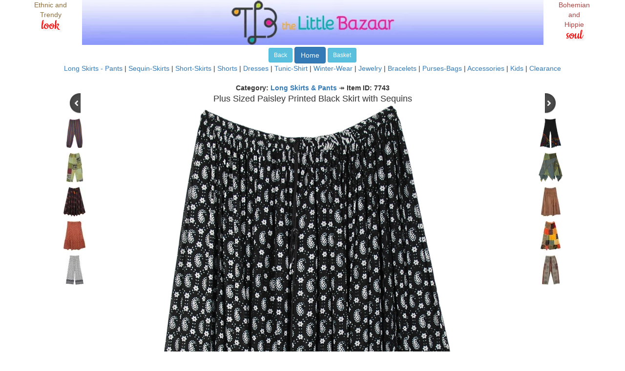

--- FILE ---
content_type: text/html; charset=UTF-8
request_url: https://www.thelittlebazaar.com/item/7743.html
body_size: 30390
content:
<!DOCTYPE html>
<html lang="en">
<head>
<meta charset="utf-8">
<meta http-equiv="X-UA-Compatible" content="IE=edge">
<meta name="viewport" content="width=device-width, initial-scale=1">
<title>Plus Sized Paisley Printed Black Skirt with Sequins | Black | XL-Plus, Maxi-Skirt, Floral, Printed</title>
<meta name="description" content="Plus Sized Paisley Printed Black Skirt with Sequins TLB  - Rayon Black Clothing > Printed Rayon Long Skirt > plus size printed skirt, plus size clothing, plus size boho clothing, plus size floral skirt (XL-Plus, Maxi-Skirt, Floral, Printed) A free-flowing soft rayon fabric long XXL skirt in midnight black with a dense paisley print all over and floral print accented with silver sequins near the hemline"/>
<meta name="keywords" content="Plus,Sized,Paisley,Printed,Black,Skirt,Sequins, Clothing, XL-Plus, Maxi-Skirt, Floral, Printed, TLB7743"/>
<meta name="GENERATOR" content="The Little Bazaar"/>
<meta http-equiv="Content-Style-Type" content="text/css"/>
<meta property="og:title" content="Plus Sized Paisley Printed Black Skirt with Sequins"/>
<meta property="og:url" content="https://www.thelittlebazaar.com/item/7743.html"/>
<meta property="og:image" content="https://www.thelittlebazaar.com/m/Clothing/7743-plus-sized-paisley-printed-black-skirt-with-sequins-fb.jpg"/>
<meta property="og:image:secure_url" content="https://www.thelittlebazaar.com/m/Clothing/7743-plus-sized-paisley-printed-black-skirt-with-sequins-fb.jpg"/>
<meta property="og:image:type" content="image/jpeg"/>
<meta property="og:image:alt" content="Plus Sized Paisley Printed Black Skirt with Sequins"/>
<meta property="og:description" content="Plus Sized Paisley Printed Black Skirt with Sequins in Clothing - A free-flowing soft rayon fabric long XXL skirt in midnight black with a dense paisley print all over and floral print accented with silver sequins near the hemline. Features: XL-Plus, Maxi-Skirt, Floral, Printed. TLB7743"/>
<meta property="og:type" content="product">
<meta property="product:price:amount" content="30.99">
<meta property="product:price:currency" content="USD">
<meta property="fb:app_id" content="198110050209159"/>
<!--Start of Google Analytics Code -->
<!-- Google tag (gtag.js) -->
<script async src="https://www.googletagmanager.com/gtag/js?id=UA-307476-1"></script>
<script>window.dataLayer=window.dataLayer||[];function gtag(){dataLayer.push(arguments);}gtag('js',new Date());gtag('config','UA-307476-1');</script>
<!--End of Google Analytics Code -->
<style type="text/css">@font-face{font-family:'Cookie';font-style:normal;font-weight:400;src:local('Cookie-Regular') , url(https://fonts.gstatic.com/l/font?kit=syky-y18lb0tSbfNkBiF3uiKxzf1RzmJPv52x0-nGvR2&skey=94aef82ff911a990&v=v8) format('woff2');font-display:swap}H4{color: "993366";font-family:"Times New Roman"}p{margin-left:20px}body{}.style1{font-size:x-small}.style2{font-size:small}.style3{font:100 30px/.8 'Cookie',Helvetica,sans-serif;color:red;text-shadow:4px 4px 3px rgba(0,0,0,.1)}.crosseditempricei{text-decoration:line-through;font-size:12px}.crosseditempricec{text-decoration:line-through;font-size:12px}.saleitempricei{color:red;font-size:12px}.saleitempricec{color:red;font-size:12px}.fb-comments,.fb-comments span,.fb-comments.fb_iframe_widget span iframe{width:100%!important}#isize:focus option:first-of-type{display:none}</style>
<script language="JavaScript" type="text/javascript">//<![CDATA[
function do_continue(){document.CONTINUE.submit();}function do_gotobasket(){document.GOTOBASKET.submit();}function do_resetsession(){document.RESETSESSION.submit();}function lib_bwcheck(){this.ver=navigator.appVersion
this.agent=navigator.userAgent
this.dom=document.getElementById?1:0
this.ie5=(this.ver.indexOf("MSIE 5")>-1&&this.dom)?1:0;this.ie6=(this.ver.indexOf("MSIE 6")>-1&&this.dom)?1:0;this.ie4=(document.all&&!this.dom)?1:0;this.ie=this.ie4||this.ie5||this.ie6
this.mac=this.agent.indexOf("Mac")>-1
this.ns6=(this.dom&&parseInt(this.ver)>=5)?1:0;this.ns4=(document.layers&&!this.dom)?1:0;this.bw=(this.ie6||this.ie5||this.ie4||this.ns4||this.ns6)
return this}function add_to_basket(selectobj,s,formnum,itemname,itemprice,category,timage){if(selectobj.value=="Select size"){alert("Please select a Size option for this style.");}else{if(selectobj=="x"){sizeoption="default";}else{sizeoption=document.getElementById("isize").options[selectobj.selectedIndex].text;}var quant_obj=eval("document.FORM_"+formnum+".Quantity");var quant=quant_obj.value;VerifyQuant=isNumberString(quant)
if(VerifyQuant!=1){alert("Quantity can only be a number");document.forms[formnum-1].Quantity.value=1;}else{switch(quant){case"0":{alert("Invalid: Quantity is 0");document.forms[formnum-1].Quantity.value=1;break}default:{document.FORM_FINAL.ItemName.value=itemname;document.FORM_FINAL.ItemPrice.value=itemprice;document.FORM_FINAL.Quantity.value=quant;document.FORM_FINAL.RecordIndex.value=s;document.FORM_FINAL.Category.value=category;document.FORM_FINAL.timage.value=timage;document.FORM_FINAL.isize.value=sizeoption;document.FORM_FINAL.submit();}}}}}function isNumberString(InString){if(InString.length==0)return(false);var RefString="1234567890";for(Count=0;Count<InString.length;Count++){TempChar=InString.substring(Count,Count+1);if(RefString.indexOf(TempChar,0)==-1)return(false);}return(true);}function checkEnter(event,s,formnum,itemname,itemprice){var bw=new lib_bwcheck();var code=0;if(bw.ns4)code=event.which;else
code=event.keyCode;if(code==13){alert(formnum);}}function item_detail(iid){alert(iid);}function do_checkout(){document.CHECKOUT.submit();}
//]]></script>
<script language="JavaScript" type="text/javascript">function do_insertreview(){var email=document.INSERTREVIEW.if3;if((document.INSERTREVIEW.if1.value=="")||(document.INSERTREVIEW.if2.value=="")){alert("Enter your Name please");}else{if(document.INSERTREVIEW.if5.value==""){alert("Enter your Comments please");}else{if(emailCheck1(email.value)){document.INSERTREVIEW.submit();}}}}function inform_when_available(item,formnum){var email_obj=eval("document.FORM_"+formnum+".email");var email=email_obj.value;document.AVAILABLE.email.value=email;if(emailCheck1(email)){alert("Thank you. We will notify you when "+item+" or a similar style is back in stock.");document.AVAILABLE.submit();}else{document.FORM_1.email.focus();}}function inform_when_available2(item){var email_obj=eval("document.FORMA.email");var email=email_obj.value;document.AVAILABLE.email.value=email;document.AVAILABLE.message.value="Notify when sizes available "+item;if(emailCheck1(email)){alert("Thank you. We will notify you when the out-of-stock sizes for "+item+" or a similar style are back in stock.");document.AVAILABLE.submit();}else{document.FORMA.email.focus();}}function make_offer(item){var email_obj=eval("document.OFFER1"+".email");var amt_obj=eval("document.OFFER1"+".amt");var email=email_obj.value;var amt=amt_obj.value;document.OFFER.email.value=email;document.OFFER.message.value="The offer is for "+amt+" USD";if(emailCheck1(email)){if(amt==""){alert("Sorry, please provide an offer amount");document.OFFER1.amt.focus();}else{alert("Thank you. We will shortly notify you if we accept your offer for item: "+item+" at USD "+amt+" or will make you a counter-offer. Please note that the Shipping charges will be additional.");document.OFFER.submit();}}else{document.OFFER1.email.focus();}}</script>
<script language="javascript">function toggle(){var ele=document.getElementById("toggleText");var text=document.getElementById("displayText");if(ele.style.display=="block"){ele.style.display="none";text.innerHTML="<b>Add your own review or comment</b>";}else{ele.style.display="block";text.innerHTML="<b>Add your review or comment below:</b>";}}</script>
<script type="text/javascript">var iframeids=["myframe"]
var iframehide="yes"
var getFFVersion=navigator.userAgent.substring(navigator.userAgent.indexOf("Firefox")).split("/")[1]
var FFextraHeight=parseFloat(getFFVersion)>=0.1?16:0
function dyniframesize(){var dyniframe=new Array()
for(i=0;i<iframeids.length;i++){if(document.getElementById){dyniframe[dyniframe.length]=document.getElementById(iframeids[i]);if(dyniframe[i]&&!window.opera){dyniframe[i].style.display="block"
if(dyniframe[i].contentDocument&&dyniframe[i].contentDocument.body.offsetHeight)dyniframe[i].height=dyniframe[i].contentDocument.body.offsetHeight+FFextraHeight;else if(dyniframe[i].Document&&dyniframe[i].Document.body.scrollHeight)dyniframe[i].height=dyniframe[i].Document.body.scrollHeight;if(navigator.userAgent.indexOf("Chrome")!=-1){if(dyniframe[i].height<=166){dyniframe[i].height=dyniframe[i].height-160;}}}}if((document.all||document.getElementById)&&iframehide=="no"){var tempobj=document.all?document.all[iframeids[i]]:document.getElementById(iframeids[i])
tempobj.style.display="block"}}}if(window.addEventListener)window.addEventListener("load",dyniframesize,false)
else if(window.attachEvent)window.attachEvent("onload",dyniframesize)
else
window.onload=dyniframesize</script>
<!-- Bootstrap core CSS -->
<link href="https://www.thelittlebazaar.com/b/css/A.bootstrap.min.css.pagespeed.cf.kjccV04d0m.css" rel="stylesheet">
<!-- HTML5 shim and Respond.js for IE8 support of HTML5 elements and media queries -->
<!--[if lt IE 9]>
      <script src="https://oss.maxcdn.com/html5shiv/3.7.2/html5shiv.min.js"></script>
      <script src="https://oss.maxcdn.com/respond/1.4.2/respond.min.js"></script>
    <![endif]-->
<!-- Pinterest Tag -->
<script>!function(e){if(!window.pintrk){window.pintrk=function(){window.pintrk.queue.push(Array.prototype.slice.call(arguments))};var
n=window.pintrk;n.queue=[],n.version="3.0";var
t=document.createElement("script");t.async=!0,t.src=e;var
r=document.getElementsByTagName("script")[0];r.parentNode.insertBefore(t,r)}}("https://s.pinimg.com/ct/core.js");pintrk('load','2614338901563');pintrk('page');</script>
<noscript>
<img height="1" width="1" style="display:none;" alt="" src="https://ct.pinterest.com/v3/?tid=2614338901563&noscript=1"/>
</noscript>
<script>pintrk('track','pagevisit',{line_items:[{product_name:'Plus Sized Paisley Printed Black Skirt with Sequins',product_id:'7743'}]});</script>
<!-- end Pinterest Tag -->
<!-- Facebook Pixel Code -->
<script>!function(f,b,e,v,n,t,s){if(f.fbq)return;n=f.fbq=function(){n.callMethod?n.callMethod.apply(n,arguments):n.queue.push(arguments)};if(!f._fbq)f._fbq=n;n.push=n;n.loaded=!0;n.version='2.0';n.queue=[];t=b.createElement(e);t.async=!0;t.src=v;s=b.getElementsByTagName(e)[0];s.parentNode.insertBefore(t,s)}(window,document,'script','https://connect.facebook.net/en_US/fbevents.js');fbq('init','245022846870515');fbq('track','PageView');</script>
<noscript><img height="1" width="1" style="display:none" src="https://www.facebook.com/tr?id=245022846870515&ev=PageView&noscript=1"/></noscript>
<!-- End Facebook Pixel Code -->
<script>(function(){var ta=document.createElement('script');ta.type='text/javascript';ta.async=true;ta.src='https://analytics.tiktok.com/i18n/pixel/sdk.js?sdkid=BTJIQMDGJ425LCBEIDK0';var s=document.getElementsByTagName('script')[0];s.parentNode.insertBefore(ta,s);})();</script>
<!-- Reddit Pixel -->
<script>!function(w,d){if(!w.rdt){var p=w.rdt=function(){p.sendEvent?p.sendEvent.apply(p,arguments):p.callQueue.push(arguments)};p.callQueue=[];var t=d.createElement("script");t.src="https://www.redditstatic.com/ads/pixel.js",t.async=!0;var s=d.getElementsByTagName("script")[0];s.parentNode.insertBefore(t,s)}}(window,document);rdt('init','a2_dva0um0gx49c',{"optOut":false,"useDecimalCurrencyValues":true});rdt('track','PageVisit');</script>
<!-- DO NOT MODIFY UNLESS TO REPLACE A USER IDENTIFIER -->
<!-- End Reddit Pixel -->
<!-- Snap Pixel Code -->
<script type='text/javascript'>(function(e,t,n){if(e.snaptr)return;var a=e.snaptr=function(){a.handleRequest?a.handleRequest.apply(a,arguments):a.queue.push(arguments)};a.queue=[];var s='script';r=t.createElement(s);r.async=!0;r.src=n;var u=t.getElementsByTagName(s)[0];u.parentNode.insertBefore(r,u);})(window,document,'https://sc-static.net/scevent.min.js');snaptr('init','4551a6f5-8d53-4bec-b338-eb32bab3ef62',{ip_address:68.169.55.150});snaptr('track','PAGE_VIEW');</script>
<!-- End Snap Pixel Code -->
</head>
<body bgcolor="#ffffff"><noscript><meta HTTP-EQUIV="refresh" content="0;url='https://www.thelittlebazaar.com/item/7743.html?PageSpeed=noscript'" /><style><!--table,div,span,font,p{display:none} --></style><div style="display:block">Please click <a href="https://www.thelittlebazaar.com/item/7743.html?PageSpeed=noscript">here</a> if you are not redirected within a few seconds.</div></noscript>
<div id="fb-root"></div>
<script>(function(d,s,id){var js,fjs=d.getElementsByTagName(s)[0];if(d.getElementById(id))return;js=d.createElement(s);js.id=id;js.src="//connect.facebook.net/en_US/sdk.js#xfbml=1&appId=198110050209159&version=v2.0";fjs.parentNode.insertBefore(js,fjs);}(document,'script','facebook-jssdk'));</script>
<div class="container">
<div itemscope itemtype="http://data-vocabulary.org/Product">
<span itemprop="brand" content="TLB"></span>
<div align="center">
<div class="row">
<div class='text-center col-sm-1 hidden-xs'>
<p class="text-warning">Ethnic and Trendy <span class="style3">look</span></p>
</div>
<div class='col-sm-10 col-xs-12'>
<img itemprop="image" class='img-responsive center-block' src="/xheader850.jpg.pagespeed.ic.XUl-1yHIWO.webp" width="100%" alt="Exclusive look in skirts and other boho clothing" border="0"/>
</div>
<div class='text-center col-sm-1 hidden-xs'>
<p class="text-danger">Bohemian and Hippie <span class="style3">soul</span></p>
</div>
</div>
<div style="height:2px;font-size:2px;">&nbsp;</div>
<!--Write the categories-->
<a class="btn btn-sm btn-info" href="javascript: history.back();" role="button">Back</a>
<a class="btn btn-md btn-primary" href="/" role="button">Home</a>
<a class="btn btn-sm btn-info" href="javascript: do_gotobasket();" role="button">Basket</a>
<br/>
<a href="/category/Clothing.html" target="_parent">Long Skirts - Pants</a> |
<a href="/category/Sequin-Skirts.html" target="_parent">Sequin-Skirts</a> |
<a href="/category/Short-Skirts.html" target="_parent">Short-Skirts</a> |
<a href="/category/Shorts.html" target="_parent">Shorts</a> |
<a href="/category/Dresses.html" target="_parent">Dresses</a> |
<a href="/category/Tunic-Shirt.html" target="_parent">Tunic-Shirt</a> |
<a href="/category/Scarf-Shawls.html" target="_parent">Winter-Wear</a> |
<a href="/category/Jewelry.html" target="_parent">Jewelry</a> |
<a href="/category/Bracelets.html" target="_parent">Bracelets</a> |
<a href="/category/Purses-Bags.html" target="_parent">Purses-Bags</a> |
<a href="/category/Accessories.html" target="_parent">Accessories</a> |
<a href="/category/Kids.html" target="_parent">Kids</a> |
<a href="/category/Clearance.html" target="_parent">Clearance</a>
<br/>
<br/><b>Category: <a target="_parent" href="/category/Clothing.html">Long Skirts & Pants</a></b> &#x21A0; <b>Item ID: 7743</b>
<!--end of center category-button area-->
<!--write contents of selected category-->
<form name="FORM_1" action="/tlbeapps/Enter" method="post">
<div class='row features text-center'>
<div class='col-sm-2 col-xs-2'>
<a href="/item/6712.html"><img src="[data-uri]" alt="Previous Style"></a><br/>
<div style="height:10px;font-size:10px;">&nbsp;</div>
<!--<div class='hidden-xs'>-->
<p><a href="/item/6712.html"><img src="/m/Clothing/6712-purple-striped-cotton-womens-pants-with-pockets_th.jpg" alt="6712" border="0" height="60"/></a></p>
<p><a href="/item/7989.html"><img src="[data-uri]" alt="7989" border="0"/></a></p>
<p><a href="/item/7205.html"><img src="[data-uri]" alt="7205" border="0"/></a></p>
<p><a href="/item/7717.html"><img src="[data-uri]" alt="7717" border="0"/></a></p>
<p><a href="/item/7657.html"><img src="[data-uri]" alt="7657" border="0"/></a></p>
<!--</div>-->
</div>
<div class='col-sm-8 col-xs-8'>
<span itemprop="name"><font size="4" font-face="Roboto">Plus Sized Paisley Printed Black Skirt with Sequins</font></span>
<img itemprop="image" class='img-responsive center-block' src="/m/Clothing/7743-plus-sized-paisley-printed-black-skirt-with-sequins.jpg" alt="Plus Sized Paisley Printed Black Skirt with Sequins" border="0"/>
<input type="hidden" name="Key" value="7743"/>
<input type="hidden" name="timage" value="/m/Clothing/7743-plus-sized-paisley-printed-black-skirt-with-sequins.jpg"/>
</div>
<div class='col-sm-2 col-xs-2'>
<a href="/item/7460.html"><img src="[data-uri]" alt="Next Style"></a><br/>
<div style="height:10px;font-size:10px;">&nbsp;</div>
<!--<div class='hidden-xs'>-->
<p><a href="/item/7460.html"><img src="/m/Clothing/7460-carnival-hippie-pants-in-black-with-hand-tie-dye-effect_th.jpg" alt="7460" border="0" height="60"/></a></p>
<p><a href="/item/5019.html"><img src="/m/Clothing/5019-asymmetrical-cotton-light-summer-skirt-in-hippie-green_th.jpg" alt="5019" border="0" height="60"/></a></p>
<p><a href="/item/8556.html"><img src="[data-uri]" alt="8556" border="0"/></a></p>
<p><a href="/item/7896.html"><img src="[data-uri]" alt="7896" border="0"/></a></p>
<p><a href="/item/6475.html"><img src="[data-uri]" alt="6475" border="0"/></a></p>
<!--</div>-->
</div>
</div><!--end of row features text-center-->
<span itemprop="name"><font size="4" font-face="Roboto">Plus Sized Paisley Printed Black Skirt with Sequins</font></span>
<input type="hidden" name="ItemName" value="Plus Sized Paisley Printed Black Skirt with Sequins"/>
<br/>
<div class="row"> <!--begin of div for desc row-->
<div class='text-center col-md-8 col-md-offset-2'>
<span itemprop="description">
<b>Long Plus Size Printed Skirt with Elastic Waist
<!------>
in Black and White Rayon
<!------>
</b>
<br/>
<p>A free-flowing soft rayon fabric long XXL skirt in midnight black with a dense paisley print all over and floral print accented with silver sequins near the hemline. The fabric has a slightly crinkled look to add a unique look and the material is soft and drapes beautifully; this style simply adjusts with your body type. The drawstring on the waist has tiny bells; they jingle as you walk. Accessorize with our tribal jewelry collection to make in a perfect outfit to go belly dancing club night. </p>
<ul class="ulitem">
<li class="liitem">
Material: Rayon
(100%)<br/>
</li>
<li class="liitem">Length: 37
(inches)
</li>
<li class="liitem">Waist: 36 - 48 inches
(inches, elastic with a drawstring)
- <span class="font-italic text-info"><a target="_blank" href="https://www.thelittlebazaar.com/sizing.html">see Sizing Chart</a></span>
</li>
<li>Hand wash separately in cold water, hang dry</li>
</ul>
<em>Features:</em>
<ul class="ulitem">
<li class="liitem">
Paisley floral printed crushed rayon casual streetwear long skirt with silver sequins accents
</li>
<li class="liitem">
Flexible elastic waist, one free size fits multiple sizes XL to 2X
</li>
<li class="liitem">
The fabric has a crushed effect, it is not lined and is a little sheer
</li>
<li>See more similar designs: "
<a target="_blank" href="https://www.thelittlebazaar.com/pg/Printed-Rayon-Long-Skirt.html">Printed Rayon Long Skirt</a>
"</li>
</ul>
TLB7743
<p> </p>
<p><img class='img-responsive center-block' src="/m/Clothing/7743-plus-sized-paisley-printed-black-skirt-with-sequins-detail.jpg" alt="Plus Sized Paisley Printed Black Skirt with Sequins"/></p>
</span>
</div>
</div> <!--end of div for desc row-->
<input type="text" size="1" name="Quantity" value="1" maxlength="2"/>
<!--begin of sizing select-->
<!--end of sizing select-->
<input type="hidden" name="Category" value=""/>
<a class="btn btn-lg btn-success" href="javascript: add_to_basket('x',7743,1,'Plus Sized Paisley Printed Black Skirt with Sequins','30.99','','/m/Clothing/7743-plus-sized-paisley-printed-black-skirt-with-sequins.jpg');" role="button">Buy</a>
<span itemprop="offerDetails" itemscope itemtype="http://data-vocabulary.org/Offer">
<meta itemprop="currency" content="USD"/>
USD <span itemprop="price">30.99</span>
<span itemprop="condition" content="new"></span>
<span itemprop="availability" content="in_stock"></span>
</span>
<input type="hidden" name="Price" value="30.99"/>
</form>
<div align="center" class="col-sm-12">
</div>
<div align="center" class="col-sm-12">
<!--start of facebook/google -->
<!--<div class="fb-like" data-href="http://www.thelittlebazaar.com/item/7743.html" data-layout="button_count" data-action="like" data-show-faces="true" data-share="true">
			</div>-->
<!-- Place this tag where you want the +1 button to render. -->
<!--<div class="g-plusone" data-size="small" data-annotation="inline" data-width="300"></div>-->
<!--<su:badge layout="2"></su:badge>-->
<a data-pin-do="buttonPin" href="https://www.pinterest.com/pin/create/button/?url=https%3A%2F%2Fwww.thelittlebazaar.com%2Fitem%2F7743.html&media=https%3A%2F%2Fwww.thelittlebazaar.com/m/Clothing/7743-plus-sized-paisley-printed-black-skirt-with-sequins.jpg&description=Plus%20Sized%20Paisley%20Printed%20Black%20Skirt%20with%20Sequins"></a>
<!--end of facebook/google/stumble upon -->
</div>
<!--center thumbnail area-->
<!--top table-->
</div><!-- end of align center-->
<!--begin of parent items -->
<!--end of parent items -->
<div class='row features text-center'>
<!----begin of cross products--->
<!-- start of 1---->
<div class='col-sm-4 col-xs-10 col-xs-offset-1 col-sm-offset-0'>
<!--<i class='glyphicon glyphicon-thumbs-up'></i>-->
<h3>Similar styles:</h3>
<p><a href="/item/7739.html"><img src="/m/Clothing/7739-plus-size-rayon-long-skirt-with-floral-and-elephant-print_th.jpg" alt="Plus Size Rayon Long Skirt with Floral and Elephant Print" border="0" height="100"/></a><br/><a href="/item/7739.html">Plus Size Rayon Long Skirt with Floral and Elephant Print</a></p>
<p><a href="/item/6300.html"><img src="[data-uri]" alt="indo Bohemian Long Skirt In Georgette with Lace" border="0"/></a><br/><a href="/item/6300.html">indo Bohemian Long Skirt In Georgette with Lace</a></p>
</div>
<!-- start of 2---->
<div class='col-sm-4 col-xs-10 col-xs-offset-1 col-sm-offset-0'>
<!--<i class='glyphicon glyphicon-flash'></i>-->
<h3>Others also bought:</h3>
<p><a href="/item/7738.html"><img src="/m/Clothing/7738-dark-ink-and-pearl-printed-gypsy-skirt_th.jpg" alt="Dark ink and Pearl Printed Gypsy Skirt" border="0" height="100"/></a><br/><a href="/item/7738.html">Dark ink and Pearl Printed Gypsy Skirt</a></p>
<p><a href="/item/7741.html"><img src="[data-uri]" alt="indo Bohemian Long Skirt In Georgette with Lace" border="0"/></a><br/><a href="/item/7741.html">Plus Size Ethnic Printed Black Gypsy Skirt with Sequins</a></p>
</div>
<!-- start of 3---->
<div class='col-sm-4 col-xs-10 col-xs-offset-1 col-sm-offset-0'>
<!--<i class='glyphicon glyphicon-briefcase'></i>-->
<h3>Suggested for you:</h3>
<p><a href="/item/7059.html"><img src="[data-uri]" alt="Black Silver Antique Tribal Round Shaped Ring" border="0"/></a><br/><a href="/item/7059.html">Black Silver Antique Tribal Round Shaped Ring</a></p>
<p><a href="/item/3557.html"><img src="[data-uri]" alt="Daisy Vintage Woolen Shawl" border="0"/></a><br/><a href="/item/3557.html">Daisy Vintage Woolen Shawl</a></p>
</div>
<!--endof 1,2,3-->
<!----end of cross products----->
<!----begin of reviews--->
<br/>
<div class='row well-lg'>
<div class='col-md-12 col-xs-12'>
<a id="displayText" href="javascript:toggle();"><b>Click to ask a question, leave a comment, or a review</b></a>
<div id="toggleText" style="display: none">
<div align="center">
<p class="style1">By clicking Add Review, the note will be posted on this page (without your full name and email) and we will get back via email.</p>
<form class="form-horizontal" role="form" name="INSERTREVIEW" method="post" action="/tlbeapps/Insertreview">
<div class="form-group">
<label for="Style" class="col-lg-4 col-sm-2 control-label">Style:</label>
<div class="col-lg-6  col-sm-10">
<input type="hidden" class="form-control" id="if1" name="if1" value="7743"> Plus Sized Paisley Printed Black Skirt with Sequins
</div>
</div> <!--end of form group-->
<div class="form-group">
<label for="name" class="col-lg-4 col-sm-2 control-label">Your Name (Optional)</label>
<div class="col-lg-6 col-sm-10">
<input type="text" class="form-control" id="if2" name="if2" placeholder="" value="">
</div>
</div> <!--end of form group-->
<div class="form-group">
<label for="email" class="col-lg-4 col-sm-2 control-label">Your Email</label>
<div class="col-lg-6 col-sm-10">
<input type="email" class="form-control" id="if3" name="if3" placeholder="example@domain.com" value="">
</div>
</div> <!--end of form group-->
<div class="form-group">
<label for="title" class="col-lg-4 col-sm-2 control-label">Title (Optional)</label>
<div class="col-lg-6 col-sm-10">
<input type="text" class="form-control" id="if4" name="if4" placeholder="" value="">
</div>
</div> <!--end of form group-->
<div class="form-group">
<label for="comment" class="col-lg-4 col-sm-2 control-label">Question/Review/Comment</label>
<div class="col-lg-6 col-sm-10">
<input type="text" class="form-control" id="if5" name="if5" placeholder="" value="">
</div>
</div> <!--end of form group-->
<div class="form-group">
<label for="rating" class="col-lg-4 col-sm-2 control-label">Rating (Optional)</label>
<div class="col-lg-6 col-sm-10">
<input type="text" class="form-control" id="if6" name="if6" placeholder="5" value="">(1 to 5, 5 being good)
</div>
</div> <!--end of form group-->
<div class="form-group">
<div class="col-lg-10 col-md-10 col-sm-10 col-lg-offset-4 col-md-offset-4 col-sm-offset-2">
<a class="btn btn-lg btn-primary" href="javascript: do_insertreview();" role="button">Add Review</a>
</div>
</div> <!--end of form group-->
</form>
</div><!--end of center div-->
</div> <!--end of toggleText-->
</div> <!--end of col-md-12 col-xs-12-->
<iframe id="myframe" src="/tlbeapps/imstore/Insertreview.jsp?itemid=7743" scrolling="no" marginwidth="0" marginheight="0" frameborder="0" vspace="0" hspace="0" style="overflow:visible; width:100%; display:none"></iframe>
<br/>
<!----end of reviews----->
<!----Begin of FB comments----->
<div class="fb-comments" data-href="www.thelittlebazaar.com/item/7743.html" data-numposts="1" data-colorscheme="light">
</div>
<!----end of FB comments----->
<div class='row'>
<div align="center" class='col-sm-12'>
<span class="style3">Other styles with similar attributes:</span>
</div>
</div>
<div class='row'>
<div align="right" class='col-sm-3'>
</div>
<div class='col-sm-6' align="left">
<label for="Category">Category:</label>
<a class="btn btn-info btn-sm btn-block" href="https://www.thelittlebazaar.com/category/Clothing.html" role="button">Clothing</a>
<br/>
</div>
<div align="right" class='col-sm-3'>
</div>
</div>
<div class='row'>
<div align="right" class='col-sm-3'>
</div>
<div class='col-sm-6' align="left">
<label for="Color">Color:</label><a class="btn btn-info btn-sm btn-block" href="https://www.thelittlebazaar.com/color/Black.html" role="button">Black</a>
<br/>
</div>
<div align="right" class='col-sm-3'>
</div>
</div>
<div class='row'>
<div align="right" class='col-sm-3'>
</div>
<div class='col-sm-6' align="left">
<label for="Sub-style">Sub-style:</label>
<a class="btn btn-info btn-sm btn-block" href="https://www.thelittlebazaar.com/tag/XL-Plus.html" role="button">XL-Plus</a>
<a class="btn btn-info btn-sm btn-block" href="https://www.thelittlebazaar.com/tag/Maxi-Skirt.html" role="button">Maxi-Skirt</a>
<a class="btn btn-info btn-sm btn-block" href="https://www.thelittlebazaar.com/tag/Floral.html" role="button">Floral</a>
<a class="btn btn-info btn-sm btn-block" href="https://www.thelittlebazaar.com/tag/Printed.html" role="button">Printed</a>
</div>
<div align="right" class='col-sm-3'>
</div>
</div>
<div align="center" class="col-sm-12">
<h4>
<a href="/" target="_self">The Little Bazaar</a>: Shop for ethnic trendy skirts, bohemian long skirts, and related jewelry, purses, bags, stoles. Best Value at Best Prices for bohemian or hippie look skirts and bags.
</h4>
<h5><a href="/new.html">New Arrivals and Latest Designs</a></h5>
<h5>More <a href="/category/Clothing.html">Wrap and Patchwork Long Skirts</a></h5>
<a href="/store/forwardpage.jsp?forwardpage=https://www.thelittlebazaar.com/item/7743.html">Forward this page to a friend</a> or
Bookmark with:
<!--<script type="text/javascript">
   			 	var tumblr_link_url = "/item/7743.html";
    			var tumblr_link_name = "Plus%20Sized%20Paisley%20Printed%20Black%20Skirt%20with%20Sequins";
    			var tumblr_link_description = "Plus%20Sized%20Paisley%20Printed%20Black%20Skirt%20with%20Sequins";
			</script>-->
<a data-pin-do="buttonPin" data-pin-count="beside" href="http://pinterest.com/pin/create/button/?url=http%3A%2F%2Fwww.thelittlebazaar.com%2Fitem%2F7743.html&media=https://www.thelittlebazaar.com/m/Clothing/7743-plus-sized-paisley-printed-black-skirt-with-sequins.jpg&description=Plus%20Sized%20Paisley%20Printed%20Black%20Skirt%20with%20Sequins"></a>
<img src="[data-uri]" alt="image"/>
<script type="text/javascript">function fbs_click(){u=location.href;t=document.title;window.open('http://www.facebook.com/sharer.php?u='+encodeURIComponent(u),'sharer','toolbar=0,status=0,width=626,height=436');return false;}</script><a id="facebook" title="Post this page to Facebook" rel="nofollow" href="http://www.facebook.com/share.php?u=https://www.thelittlebazaar.com/item/7743.html" onclick="return fbs_click()" target="_blank">Facebook</a>
<br/>
<!--  ----- -->
<a href="/rss.xml" target="_parent"><img src="[data-uri]" border="0" alt="RSS Feed The Little Bazaar"/></a> <a href="/rss.xml" target="_parent">RSS</a>
| <a href="/faq.html" target="_parent">F.A.Q.</a>
| <a href="/Articles.html" target="_parent">Articles</a>
| <a href="/Contactus.html" target="_parent">Contact Us</a>
</div><!-- end align="center" class="col-sm-12 -->
<form name="FORM_FINAL" action="/store/basket" method="post">
<input type="hidden" name="RecordIndex" value=""/>
<input type="hidden" size="1" name="Quantity" value="" maxlength="2"/>
<input type="hidden" name="ItemName" value=""/>
<input type="hidden" name="ItemPrice" value=""/>
<input type="hidden" name="Category" value=""/>
<input type="hidden" name="timage" value=""/>
<input type="hidden" name="isize" value=""/>
</form>
<form name="GOTOBASKET" action="/store/basket" method="post">
</form>
<form name="RESETSESSION" action="/store/ResetSession" method="post">
</form>
<form name="CHECKOUT" action="/store/checkout" method="post">
</form>
<form name="CONTINUE" action="/store/continue" method="post" target="_top">
<input type="hidden" name="categ" value=""/>
</form>
<form name="AVAILABLE" method="post" action="/tlbeapps/processor" id="PAGE" style="display: inline;">
<input type="hidden" name="forward" value="/item/7743.html"/>
<input type="hidden" name="subject" value="TLB Notify When Available 7743" size="52" maxlength="100"/>
<input type="hidden" name="message" value="Notify when available 7743"/>
<input type="hidden" name="item" value="7743"/>
<input type="hidden" name="email" size="16" maxlength="100"/>
</form>
<form name="OFFER" method="post" action="/tlbeapps/processor" id="PAGE" style="display: inline;">
<input type="hidden" name="forward" value="/item/7743.html"/>
<input type="hidden" name="subject" value="Offer for 7743" size="52" maxlength="100"/>
<input type="hidden" name="message" value=""/>
<input type="hidden" name="item" value="7743"/>
<input type="hidden" name="email" size="16" maxlength="100"/>
</form>
<!--forms -->
<form method="get" action="">
<input type="hidden" name="Itemid" size="25"/>
</form>
<form method="get" action="">
<input type="hidden" name="categorysp" size="25"/>
</form>
<!-- -->
</div> <!-- end of row well-lg-->
<!--*================*-->
<!-- Default Statcounter code for The Little Bazaar
https://www.thelittlebazaar.com -->
<script type="text/javascript">var sc_project=1143589;var sc_invisible=1;var sc_security="908b3b30";var sc_https=1;var sc_remove_link=1;</script>
<script type="text/javascript" src="https://www.statcounter.com/counter/counter.js" async></script>
<noscript><div class="statcounter"><img class="statcounter" src="https://c.statcounter.com/1143589/0/908b3b30/1/" alt="Web Analytics Made Easy -
StatCounter"></div></noscript>
<!-- End of Statcounter Code -->
</div><!--end of row features text-center-->
<script src="https://apis.google.com/js/platform.js" async defer></script>
<script src="https://ajax.googleapis.com/ajax/libs/jquery/1.11.2/jquery.min.js"></script>
<script src="https://www.thelittlebazaar.com/b/js/bootstrap.min.js.pagespeed.jm.kK8yV2Ta4q.js"></script>
</div> <!--end of itemscope -->
</div> <!-- /container -->
<!-- Google Code for Remarketing Tag -->
<script type="text/javascript">var google_tag_params={ecomm_prodid:'7743',ecomm_pagetype:'product',ecomm_totalvalue:30.99,};</script>
<script type="text/javascript">//<![CDATA[
var google_conversion_id=1060071358;var google_custom_params=window.google_tag_params;var google_remarketing_only=true;
//]]></script>
<script type="text/javascript" src="//www.googleadservices.com/pagead/conversion.js"></script>
<noscript>
<div style="display:inline;">
<img height="1" width="1" style="border-style:none;" alt="" src="//googleads.g.doubleclick.net/pagead/viewthroughconversion/1060071358/?value=0&amp;guid=ON&amp;script=0"/>
</div>
</noscript>
<!-- Start of Bing Conversion code -->
<script>(function(w,d,t,r,u){var f,n,i;w[u]=w[u]||[],f=function(){var o={ti:"5475467"};o.q=w[u],w[u]=new UET(o),w[u].push("pageLoad")},n=d.createElement(t),n.src=r,n.async=1,n.onload=n.onreadystatechange=function(){var s=this.readyState;s&&s!=="loaded"&&s!=="complete"||(f(),n.onload=n.onreadystatechange=null)},i=d.getElementsByTagName(t)[0],i.parentNode.insertBefore(n,i)})(window,document,"script","//bat.bing.com/bat.js","uetq");</script><noscript><img src="//bat.bing.com/action/0?ti=5475467&Ver=2" height="0" width="0" style="display:none; visibility: hidden;"/></noscript>
<!--End of Bing Conversion Code -->
<!--Start of Reddit Event Code -->
<script>rdt('track','ViewContent');</script>
<!--End of Reddit Event Code -->
<script async defer data-pin-hover="true" src="//assets.pinterest.com/js/pinit.js"></script>
<script language="JavaScript" src="/js/contactscript.js.pagespeed.jm.EeaZJToOGC.js" type="text/javascript"></script>
<script>var xhttp=new XMLHttpRequest();xhttp.open("GET","/count/log?ID="+document.referrer,true);xhttp.send();</script>
<noscript><img title="tlb" src="/count/log?ID=nj" width=1 height=1 border=0></noscript>
</body>
</html>

--- FILE ---
content_type: text/html;charset=ISO-8859-1
request_url: https://www.thelittlebazaar.com/tlbeapps/imstore/Insertreview.jsp?itemid=7743
body_size: 1121
content:
<!DOCTYPE html>
<html lang="en">
<head>
<meta charset="utf-8">
<meta http-equiv="X-UA-Compatible" content="IE=edge">
<meta name="viewport" content="width=device-width, initial-scale=1">
<!-- The above 3 meta tags *must* come first in the head; any other head content must come *after* these tags -->
<title>Little Bazaar - Show Item Reviews</title>
<link href='https://fonts.googleapis.com/css?family=Roboto' rel='stylesheet' type='text/css'>
<link rel="stylesheet" href="/css/A.Styles.css.pagespeed.cf.SSevD2rIkK.css" type="text/css">
<script language="JavaScript" type="text/javascript">function do_insert(){if((document.INSERTREVIEW.if1.value=="")||(document.INSERTREVIEW.if2.value=="")){alert("Enter Item ID and Author");}else{document.INSERTREVIEW.submit();}}</script>
<script language="javascript">function toggle(){var ele=document.getElementById("toggleText");var text=document.getElementById("displayText");if(ele.style.display=="block"){ele.style.display="none";text.innerHTML="Add your own review or comment";}else{ele.style.display="block";text.innerHTML="Add your review or comment below:";}}</script>
<!-- Bootstrap -->
<link href="/b/css/A.bootstrap.min.css.pagespeed.cf.kjccV04d0m.css" rel="stylesheet">
<!-- HTML5 shim and Respond.js for IE8 support of HTML5 elements and media queries -->
<!-- WARNING: Respond.js doesn't work if you view the page via file:// -->
<!--[if lt IE 9]>
      <script src="https://oss.maxcdn.com/html5shiv/3.7.2/html5shiv.min.js"></script>
      <script src="https://oss.maxcdn.com/respond/1.4.2/respond.min.js"></script>
    <![endif]-->
</head>
<BODY><noscript><meta HTTP-EQUIV="refresh" content="0;url='https://www.thelittlebazaar.com/tlbeapps/imstore/Insertreview.jsp?itemid=7743&amp;PageSpeed=noscript'" /><style><!--table,div,span,font,p{display:none} --></style><div style="display:block">Please click <a href="https://www.thelittlebazaar.com/tlbeapps/imstore/Insertreview.jsp?itemid=7743&amp;PageSpeed=noscript">here</a> if you are not redirected within a few seconds.</div></noscript>
<div class="container">
</div><!--container-->
<script src="https://ajax.googleapis.com/ajax/libs/jquery/1.11.3/jquery.min.js"></script>
<script src="/b/js/bootstrap.min.js.pagespeed.jm.kK8yV2Ta4q.js"></script>
</BODY>
</html>